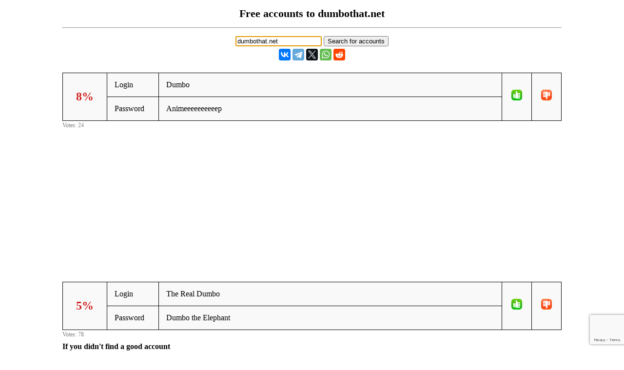

--- FILE ---
content_type: text/html; charset=utf-8
request_url: https://www.google.com/recaptcha/api2/anchor?ar=1&k=6LcgoiEUAAAAAGMHWh7x-Eqas0UY6PY5EgiNpHzv&co=aHR0cHM6Ly9mcmVlYWNjb3VudC5iaXo6NDQz&hl=en&v=N67nZn4AqZkNcbeMu4prBgzg&size=invisible&anchor-ms=20000&execute-ms=30000&cb=dlr6v8iy8fqm
body_size: 49474
content:
<!DOCTYPE HTML><html dir="ltr" lang="en"><head><meta http-equiv="Content-Type" content="text/html; charset=UTF-8">
<meta http-equiv="X-UA-Compatible" content="IE=edge">
<title>reCAPTCHA</title>
<style type="text/css">
/* cyrillic-ext */
@font-face {
  font-family: 'Roboto';
  font-style: normal;
  font-weight: 400;
  font-stretch: 100%;
  src: url(//fonts.gstatic.com/s/roboto/v48/KFO7CnqEu92Fr1ME7kSn66aGLdTylUAMa3GUBHMdazTgWw.woff2) format('woff2');
  unicode-range: U+0460-052F, U+1C80-1C8A, U+20B4, U+2DE0-2DFF, U+A640-A69F, U+FE2E-FE2F;
}
/* cyrillic */
@font-face {
  font-family: 'Roboto';
  font-style: normal;
  font-weight: 400;
  font-stretch: 100%;
  src: url(//fonts.gstatic.com/s/roboto/v48/KFO7CnqEu92Fr1ME7kSn66aGLdTylUAMa3iUBHMdazTgWw.woff2) format('woff2');
  unicode-range: U+0301, U+0400-045F, U+0490-0491, U+04B0-04B1, U+2116;
}
/* greek-ext */
@font-face {
  font-family: 'Roboto';
  font-style: normal;
  font-weight: 400;
  font-stretch: 100%;
  src: url(//fonts.gstatic.com/s/roboto/v48/KFO7CnqEu92Fr1ME7kSn66aGLdTylUAMa3CUBHMdazTgWw.woff2) format('woff2');
  unicode-range: U+1F00-1FFF;
}
/* greek */
@font-face {
  font-family: 'Roboto';
  font-style: normal;
  font-weight: 400;
  font-stretch: 100%;
  src: url(//fonts.gstatic.com/s/roboto/v48/KFO7CnqEu92Fr1ME7kSn66aGLdTylUAMa3-UBHMdazTgWw.woff2) format('woff2');
  unicode-range: U+0370-0377, U+037A-037F, U+0384-038A, U+038C, U+038E-03A1, U+03A3-03FF;
}
/* math */
@font-face {
  font-family: 'Roboto';
  font-style: normal;
  font-weight: 400;
  font-stretch: 100%;
  src: url(//fonts.gstatic.com/s/roboto/v48/KFO7CnqEu92Fr1ME7kSn66aGLdTylUAMawCUBHMdazTgWw.woff2) format('woff2');
  unicode-range: U+0302-0303, U+0305, U+0307-0308, U+0310, U+0312, U+0315, U+031A, U+0326-0327, U+032C, U+032F-0330, U+0332-0333, U+0338, U+033A, U+0346, U+034D, U+0391-03A1, U+03A3-03A9, U+03B1-03C9, U+03D1, U+03D5-03D6, U+03F0-03F1, U+03F4-03F5, U+2016-2017, U+2034-2038, U+203C, U+2040, U+2043, U+2047, U+2050, U+2057, U+205F, U+2070-2071, U+2074-208E, U+2090-209C, U+20D0-20DC, U+20E1, U+20E5-20EF, U+2100-2112, U+2114-2115, U+2117-2121, U+2123-214F, U+2190, U+2192, U+2194-21AE, U+21B0-21E5, U+21F1-21F2, U+21F4-2211, U+2213-2214, U+2216-22FF, U+2308-230B, U+2310, U+2319, U+231C-2321, U+2336-237A, U+237C, U+2395, U+239B-23B7, U+23D0, U+23DC-23E1, U+2474-2475, U+25AF, U+25B3, U+25B7, U+25BD, U+25C1, U+25CA, U+25CC, U+25FB, U+266D-266F, U+27C0-27FF, U+2900-2AFF, U+2B0E-2B11, U+2B30-2B4C, U+2BFE, U+3030, U+FF5B, U+FF5D, U+1D400-1D7FF, U+1EE00-1EEFF;
}
/* symbols */
@font-face {
  font-family: 'Roboto';
  font-style: normal;
  font-weight: 400;
  font-stretch: 100%;
  src: url(//fonts.gstatic.com/s/roboto/v48/KFO7CnqEu92Fr1ME7kSn66aGLdTylUAMaxKUBHMdazTgWw.woff2) format('woff2');
  unicode-range: U+0001-000C, U+000E-001F, U+007F-009F, U+20DD-20E0, U+20E2-20E4, U+2150-218F, U+2190, U+2192, U+2194-2199, U+21AF, U+21E6-21F0, U+21F3, U+2218-2219, U+2299, U+22C4-22C6, U+2300-243F, U+2440-244A, U+2460-24FF, U+25A0-27BF, U+2800-28FF, U+2921-2922, U+2981, U+29BF, U+29EB, U+2B00-2BFF, U+4DC0-4DFF, U+FFF9-FFFB, U+10140-1018E, U+10190-1019C, U+101A0, U+101D0-101FD, U+102E0-102FB, U+10E60-10E7E, U+1D2C0-1D2D3, U+1D2E0-1D37F, U+1F000-1F0FF, U+1F100-1F1AD, U+1F1E6-1F1FF, U+1F30D-1F30F, U+1F315, U+1F31C, U+1F31E, U+1F320-1F32C, U+1F336, U+1F378, U+1F37D, U+1F382, U+1F393-1F39F, U+1F3A7-1F3A8, U+1F3AC-1F3AF, U+1F3C2, U+1F3C4-1F3C6, U+1F3CA-1F3CE, U+1F3D4-1F3E0, U+1F3ED, U+1F3F1-1F3F3, U+1F3F5-1F3F7, U+1F408, U+1F415, U+1F41F, U+1F426, U+1F43F, U+1F441-1F442, U+1F444, U+1F446-1F449, U+1F44C-1F44E, U+1F453, U+1F46A, U+1F47D, U+1F4A3, U+1F4B0, U+1F4B3, U+1F4B9, U+1F4BB, U+1F4BF, U+1F4C8-1F4CB, U+1F4D6, U+1F4DA, U+1F4DF, U+1F4E3-1F4E6, U+1F4EA-1F4ED, U+1F4F7, U+1F4F9-1F4FB, U+1F4FD-1F4FE, U+1F503, U+1F507-1F50B, U+1F50D, U+1F512-1F513, U+1F53E-1F54A, U+1F54F-1F5FA, U+1F610, U+1F650-1F67F, U+1F687, U+1F68D, U+1F691, U+1F694, U+1F698, U+1F6AD, U+1F6B2, U+1F6B9-1F6BA, U+1F6BC, U+1F6C6-1F6CF, U+1F6D3-1F6D7, U+1F6E0-1F6EA, U+1F6F0-1F6F3, U+1F6F7-1F6FC, U+1F700-1F7FF, U+1F800-1F80B, U+1F810-1F847, U+1F850-1F859, U+1F860-1F887, U+1F890-1F8AD, U+1F8B0-1F8BB, U+1F8C0-1F8C1, U+1F900-1F90B, U+1F93B, U+1F946, U+1F984, U+1F996, U+1F9E9, U+1FA00-1FA6F, U+1FA70-1FA7C, U+1FA80-1FA89, U+1FA8F-1FAC6, U+1FACE-1FADC, U+1FADF-1FAE9, U+1FAF0-1FAF8, U+1FB00-1FBFF;
}
/* vietnamese */
@font-face {
  font-family: 'Roboto';
  font-style: normal;
  font-weight: 400;
  font-stretch: 100%;
  src: url(//fonts.gstatic.com/s/roboto/v48/KFO7CnqEu92Fr1ME7kSn66aGLdTylUAMa3OUBHMdazTgWw.woff2) format('woff2');
  unicode-range: U+0102-0103, U+0110-0111, U+0128-0129, U+0168-0169, U+01A0-01A1, U+01AF-01B0, U+0300-0301, U+0303-0304, U+0308-0309, U+0323, U+0329, U+1EA0-1EF9, U+20AB;
}
/* latin-ext */
@font-face {
  font-family: 'Roboto';
  font-style: normal;
  font-weight: 400;
  font-stretch: 100%;
  src: url(//fonts.gstatic.com/s/roboto/v48/KFO7CnqEu92Fr1ME7kSn66aGLdTylUAMa3KUBHMdazTgWw.woff2) format('woff2');
  unicode-range: U+0100-02BA, U+02BD-02C5, U+02C7-02CC, U+02CE-02D7, U+02DD-02FF, U+0304, U+0308, U+0329, U+1D00-1DBF, U+1E00-1E9F, U+1EF2-1EFF, U+2020, U+20A0-20AB, U+20AD-20C0, U+2113, U+2C60-2C7F, U+A720-A7FF;
}
/* latin */
@font-face {
  font-family: 'Roboto';
  font-style: normal;
  font-weight: 400;
  font-stretch: 100%;
  src: url(//fonts.gstatic.com/s/roboto/v48/KFO7CnqEu92Fr1ME7kSn66aGLdTylUAMa3yUBHMdazQ.woff2) format('woff2');
  unicode-range: U+0000-00FF, U+0131, U+0152-0153, U+02BB-02BC, U+02C6, U+02DA, U+02DC, U+0304, U+0308, U+0329, U+2000-206F, U+20AC, U+2122, U+2191, U+2193, U+2212, U+2215, U+FEFF, U+FFFD;
}
/* cyrillic-ext */
@font-face {
  font-family: 'Roboto';
  font-style: normal;
  font-weight: 500;
  font-stretch: 100%;
  src: url(//fonts.gstatic.com/s/roboto/v48/KFO7CnqEu92Fr1ME7kSn66aGLdTylUAMa3GUBHMdazTgWw.woff2) format('woff2');
  unicode-range: U+0460-052F, U+1C80-1C8A, U+20B4, U+2DE0-2DFF, U+A640-A69F, U+FE2E-FE2F;
}
/* cyrillic */
@font-face {
  font-family: 'Roboto';
  font-style: normal;
  font-weight: 500;
  font-stretch: 100%;
  src: url(//fonts.gstatic.com/s/roboto/v48/KFO7CnqEu92Fr1ME7kSn66aGLdTylUAMa3iUBHMdazTgWw.woff2) format('woff2');
  unicode-range: U+0301, U+0400-045F, U+0490-0491, U+04B0-04B1, U+2116;
}
/* greek-ext */
@font-face {
  font-family: 'Roboto';
  font-style: normal;
  font-weight: 500;
  font-stretch: 100%;
  src: url(//fonts.gstatic.com/s/roboto/v48/KFO7CnqEu92Fr1ME7kSn66aGLdTylUAMa3CUBHMdazTgWw.woff2) format('woff2');
  unicode-range: U+1F00-1FFF;
}
/* greek */
@font-face {
  font-family: 'Roboto';
  font-style: normal;
  font-weight: 500;
  font-stretch: 100%;
  src: url(//fonts.gstatic.com/s/roboto/v48/KFO7CnqEu92Fr1ME7kSn66aGLdTylUAMa3-UBHMdazTgWw.woff2) format('woff2');
  unicode-range: U+0370-0377, U+037A-037F, U+0384-038A, U+038C, U+038E-03A1, U+03A3-03FF;
}
/* math */
@font-face {
  font-family: 'Roboto';
  font-style: normal;
  font-weight: 500;
  font-stretch: 100%;
  src: url(//fonts.gstatic.com/s/roboto/v48/KFO7CnqEu92Fr1ME7kSn66aGLdTylUAMawCUBHMdazTgWw.woff2) format('woff2');
  unicode-range: U+0302-0303, U+0305, U+0307-0308, U+0310, U+0312, U+0315, U+031A, U+0326-0327, U+032C, U+032F-0330, U+0332-0333, U+0338, U+033A, U+0346, U+034D, U+0391-03A1, U+03A3-03A9, U+03B1-03C9, U+03D1, U+03D5-03D6, U+03F0-03F1, U+03F4-03F5, U+2016-2017, U+2034-2038, U+203C, U+2040, U+2043, U+2047, U+2050, U+2057, U+205F, U+2070-2071, U+2074-208E, U+2090-209C, U+20D0-20DC, U+20E1, U+20E5-20EF, U+2100-2112, U+2114-2115, U+2117-2121, U+2123-214F, U+2190, U+2192, U+2194-21AE, U+21B0-21E5, U+21F1-21F2, U+21F4-2211, U+2213-2214, U+2216-22FF, U+2308-230B, U+2310, U+2319, U+231C-2321, U+2336-237A, U+237C, U+2395, U+239B-23B7, U+23D0, U+23DC-23E1, U+2474-2475, U+25AF, U+25B3, U+25B7, U+25BD, U+25C1, U+25CA, U+25CC, U+25FB, U+266D-266F, U+27C0-27FF, U+2900-2AFF, U+2B0E-2B11, U+2B30-2B4C, U+2BFE, U+3030, U+FF5B, U+FF5D, U+1D400-1D7FF, U+1EE00-1EEFF;
}
/* symbols */
@font-face {
  font-family: 'Roboto';
  font-style: normal;
  font-weight: 500;
  font-stretch: 100%;
  src: url(//fonts.gstatic.com/s/roboto/v48/KFO7CnqEu92Fr1ME7kSn66aGLdTylUAMaxKUBHMdazTgWw.woff2) format('woff2');
  unicode-range: U+0001-000C, U+000E-001F, U+007F-009F, U+20DD-20E0, U+20E2-20E4, U+2150-218F, U+2190, U+2192, U+2194-2199, U+21AF, U+21E6-21F0, U+21F3, U+2218-2219, U+2299, U+22C4-22C6, U+2300-243F, U+2440-244A, U+2460-24FF, U+25A0-27BF, U+2800-28FF, U+2921-2922, U+2981, U+29BF, U+29EB, U+2B00-2BFF, U+4DC0-4DFF, U+FFF9-FFFB, U+10140-1018E, U+10190-1019C, U+101A0, U+101D0-101FD, U+102E0-102FB, U+10E60-10E7E, U+1D2C0-1D2D3, U+1D2E0-1D37F, U+1F000-1F0FF, U+1F100-1F1AD, U+1F1E6-1F1FF, U+1F30D-1F30F, U+1F315, U+1F31C, U+1F31E, U+1F320-1F32C, U+1F336, U+1F378, U+1F37D, U+1F382, U+1F393-1F39F, U+1F3A7-1F3A8, U+1F3AC-1F3AF, U+1F3C2, U+1F3C4-1F3C6, U+1F3CA-1F3CE, U+1F3D4-1F3E0, U+1F3ED, U+1F3F1-1F3F3, U+1F3F5-1F3F7, U+1F408, U+1F415, U+1F41F, U+1F426, U+1F43F, U+1F441-1F442, U+1F444, U+1F446-1F449, U+1F44C-1F44E, U+1F453, U+1F46A, U+1F47D, U+1F4A3, U+1F4B0, U+1F4B3, U+1F4B9, U+1F4BB, U+1F4BF, U+1F4C8-1F4CB, U+1F4D6, U+1F4DA, U+1F4DF, U+1F4E3-1F4E6, U+1F4EA-1F4ED, U+1F4F7, U+1F4F9-1F4FB, U+1F4FD-1F4FE, U+1F503, U+1F507-1F50B, U+1F50D, U+1F512-1F513, U+1F53E-1F54A, U+1F54F-1F5FA, U+1F610, U+1F650-1F67F, U+1F687, U+1F68D, U+1F691, U+1F694, U+1F698, U+1F6AD, U+1F6B2, U+1F6B9-1F6BA, U+1F6BC, U+1F6C6-1F6CF, U+1F6D3-1F6D7, U+1F6E0-1F6EA, U+1F6F0-1F6F3, U+1F6F7-1F6FC, U+1F700-1F7FF, U+1F800-1F80B, U+1F810-1F847, U+1F850-1F859, U+1F860-1F887, U+1F890-1F8AD, U+1F8B0-1F8BB, U+1F8C0-1F8C1, U+1F900-1F90B, U+1F93B, U+1F946, U+1F984, U+1F996, U+1F9E9, U+1FA00-1FA6F, U+1FA70-1FA7C, U+1FA80-1FA89, U+1FA8F-1FAC6, U+1FACE-1FADC, U+1FADF-1FAE9, U+1FAF0-1FAF8, U+1FB00-1FBFF;
}
/* vietnamese */
@font-face {
  font-family: 'Roboto';
  font-style: normal;
  font-weight: 500;
  font-stretch: 100%;
  src: url(//fonts.gstatic.com/s/roboto/v48/KFO7CnqEu92Fr1ME7kSn66aGLdTylUAMa3OUBHMdazTgWw.woff2) format('woff2');
  unicode-range: U+0102-0103, U+0110-0111, U+0128-0129, U+0168-0169, U+01A0-01A1, U+01AF-01B0, U+0300-0301, U+0303-0304, U+0308-0309, U+0323, U+0329, U+1EA0-1EF9, U+20AB;
}
/* latin-ext */
@font-face {
  font-family: 'Roboto';
  font-style: normal;
  font-weight: 500;
  font-stretch: 100%;
  src: url(//fonts.gstatic.com/s/roboto/v48/KFO7CnqEu92Fr1ME7kSn66aGLdTylUAMa3KUBHMdazTgWw.woff2) format('woff2');
  unicode-range: U+0100-02BA, U+02BD-02C5, U+02C7-02CC, U+02CE-02D7, U+02DD-02FF, U+0304, U+0308, U+0329, U+1D00-1DBF, U+1E00-1E9F, U+1EF2-1EFF, U+2020, U+20A0-20AB, U+20AD-20C0, U+2113, U+2C60-2C7F, U+A720-A7FF;
}
/* latin */
@font-face {
  font-family: 'Roboto';
  font-style: normal;
  font-weight: 500;
  font-stretch: 100%;
  src: url(//fonts.gstatic.com/s/roboto/v48/KFO7CnqEu92Fr1ME7kSn66aGLdTylUAMa3yUBHMdazQ.woff2) format('woff2');
  unicode-range: U+0000-00FF, U+0131, U+0152-0153, U+02BB-02BC, U+02C6, U+02DA, U+02DC, U+0304, U+0308, U+0329, U+2000-206F, U+20AC, U+2122, U+2191, U+2193, U+2212, U+2215, U+FEFF, U+FFFD;
}
/* cyrillic-ext */
@font-face {
  font-family: 'Roboto';
  font-style: normal;
  font-weight: 900;
  font-stretch: 100%;
  src: url(//fonts.gstatic.com/s/roboto/v48/KFO7CnqEu92Fr1ME7kSn66aGLdTylUAMa3GUBHMdazTgWw.woff2) format('woff2');
  unicode-range: U+0460-052F, U+1C80-1C8A, U+20B4, U+2DE0-2DFF, U+A640-A69F, U+FE2E-FE2F;
}
/* cyrillic */
@font-face {
  font-family: 'Roboto';
  font-style: normal;
  font-weight: 900;
  font-stretch: 100%;
  src: url(//fonts.gstatic.com/s/roboto/v48/KFO7CnqEu92Fr1ME7kSn66aGLdTylUAMa3iUBHMdazTgWw.woff2) format('woff2');
  unicode-range: U+0301, U+0400-045F, U+0490-0491, U+04B0-04B1, U+2116;
}
/* greek-ext */
@font-face {
  font-family: 'Roboto';
  font-style: normal;
  font-weight: 900;
  font-stretch: 100%;
  src: url(//fonts.gstatic.com/s/roboto/v48/KFO7CnqEu92Fr1ME7kSn66aGLdTylUAMa3CUBHMdazTgWw.woff2) format('woff2');
  unicode-range: U+1F00-1FFF;
}
/* greek */
@font-face {
  font-family: 'Roboto';
  font-style: normal;
  font-weight: 900;
  font-stretch: 100%;
  src: url(//fonts.gstatic.com/s/roboto/v48/KFO7CnqEu92Fr1ME7kSn66aGLdTylUAMa3-UBHMdazTgWw.woff2) format('woff2');
  unicode-range: U+0370-0377, U+037A-037F, U+0384-038A, U+038C, U+038E-03A1, U+03A3-03FF;
}
/* math */
@font-face {
  font-family: 'Roboto';
  font-style: normal;
  font-weight: 900;
  font-stretch: 100%;
  src: url(//fonts.gstatic.com/s/roboto/v48/KFO7CnqEu92Fr1ME7kSn66aGLdTylUAMawCUBHMdazTgWw.woff2) format('woff2');
  unicode-range: U+0302-0303, U+0305, U+0307-0308, U+0310, U+0312, U+0315, U+031A, U+0326-0327, U+032C, U+032F-0330, U+0332-0333, U+0338, U+033A, U+0346, U+034D, U+0391-03A1, U+03A3-03A9, U+03B1-03C9, U+03D1, U+03D5-03D6, U+03F0-03F1, U+03F4-03F5, U+2016-2017, U+2034-2038, U+203C, U+2040, U+2043, U+2047, U+2050, U+2057, U+205F, U+2070-2071, U+2074-208E, U+2090-209C, U+20D0-20DC, U+20E1, U+20E5-20EF, U+2100-2112, U+2114-2115, U+2117-2121, U+2123-214F, U+2190, U+2192, U+2194-21AE, U+21B0-21E5, U+21F1-21F2, U+21F4-2211, U+2213-2214, U+2216-22FF, U+2308-230B, U+2310, U+2319, U+231C-2321, U+2336-237A, U+237C, U+2395, U+239B-23B7, U+23D0, U+23DC-23E1, U+2474-2475, U+25AF, U+25B3, U+25B7, U+25BD, U+25C1, U+25CA, U+25CC, U+25FB, U+266D-266F, U+27C0-27FF, U+2900-2AFF, U+2B0E-2B11, U+2B30-2B4C, U+2BFE, U+3030, U+FF5B, U+FF5D, U+1D400-1D7FF, U+1EE00-1EEFF;
}
/* symbols */
@font-face {
  font-family: 'Roboto';
  font-style: normal;
  font-weight: 900;
  font-stretch: 100%;
  src: url(//fonts.gstatic.com/s/roboto/v48/KFO7CnqEu92Fr1ME7kSn66aGLdTylUAMaxKUBHMdazTgWw.woff2) format('woff2');
  unicode-range: U+0001-000C, U+000E-001F, U+007F-009F, U+20DD-20E0, U+20E2-20E4, U+2150-218F, U+2190, U+2192, U+2194-2199, U+21AF, U+21E6-21F0, U+21F3, U+2218-2219, U+2299, U+22C4-22C6, U+2300-243F, U+2440-244A, U+2460-24FF, U+25A0-27BF, U+2800-28FF, U+2921-2922, U+2981, U+29BF, U+29EB, U+2B00-2BFF, U+4DC0-4DFF, U+FFF9-FFFB, U+10140-1018E, U+10190-1019C, U+101A0, U+101D0-101FD, U+102E0-102FB, U+10E60-10E7E, U+1D2C0-1D2D3, U+1D2E0-1D37F, U+1F000-1F0FF, U+1F100-1F1AD, U+1F1E6-1F1FF, U+1F30D-1F30F, U+1F315, U+1F31C, U+1F31E, U+1F320-1F32C, U+1F336, U+1F378, U+1F37D, U+1F382, U+1F393-1F39F, U+1F3A7-1F3A8, U+1F3AC-1F3AF, U+1F3C2, U+1F3C4-1F3C6, U+1F3CA-1F3CE, U+1F3D4-1F3E0, U+1F3ED, U+1F3F1-1F3F3, U+1F3F5-1F3F7, U+1F408, U+1F415, U+1F41F, U+1F426, U+1F43F, U+1F441-1F442, U+1F444, U+1F446-1F449, U+1F44C-1F44E, U+1F453, U+1F46A, U+1F47D, U+1F4A3, U+1F4B0, U+1F4B3, U+1F4B9, U+1F4BB, U+1F4BF, U+1F4C8-1F4CB, U+1F4D6, U+1F4DA, U+1F4DF, U+1F4E3-1F4E6, U+1F4EA-1F4ED, U+1F4F7, U+1F4F9-1F4FB, U+1F4FD-1F4FE, U+1F503, U+1F507-1F50B, U+1F50D, U+1F512-1F513, U+1F53E-1F54A, U+1F54F-1F5FA, U+1F610, U+1F650-1F67F, U+1F687, U+1F68D, U+1F691, U+1F694, U+1F698, U+1F6AD, U+1F6B2, U+1F6B9-1F6BA, U+1F6BC, U+1F6C6-1F6CF, U+1F6D3-1F6D7, U+1F6E0-1F6EA, U+1F6F0-1F6F3, U+1F6F7-1F6FC, U+1F700-1F7FF, U+1F800-1F80B, U+1F810-1F847, U+1F850-1F859, U+1F860-1F887, U+1F890-1F8AD, U+1F8B0-1F8BB, U+1F8C0-1F8C1, U+1F900-1F90B, U+1F93B, U+1F946, U+1F984, U+1F996, U+1F9E9, U+1FA00-1FA6F, U+1FA70-1FA7C, U+1FA80-1FA89, U+1FA8F-1FAC6, U+1FACE-1FADC, U+1FADF-1FAE9, U+1FAF0-1FAF8, U+1FB00-1FBFF;
}
/* vietnamese */
@font-face {
  font-family: 'Roboto';
  font-style: normal;
  font-weight: 900;
  font-stretch: 100%;
  src: url(//fonts.gstatic.com/s/roboto/v48/KFO7CnqEu92Fr1ME7kSn66aGLdTylUAMa3OUBHMdazTgWw.woff2) format('woff2');
  unicode-range: U+0102-0103, U+0110-0111, U+0128-0129, U+0168-0169, U+01A0-01A1, U+01AF-01B0, U+0300-0301, U+0303-0304, U+0308-0309, U+0323, U+0329, U+1EA0-1EF9, U+20AB;
}
/* latin-ext */
@font-face {
  font-family: 'Roboto';
  font-style: normal;
  font-weight: 900;
  font-stretch: 100%;
  src: url(//fonts.gstatic.com/s/roboto/v48/KFO7CnqEu92Fr1ME7kSn66aGLdTylUAMa3KUBHMdazTgWw.woff2) format('woff2');
  unicode-range: U+0100-02BA, U+02BD-02C5, U+02C7-02CC, U+02CE-02D7, U+02DD-02FF, U+0304, U+0308, U+0329, U+1D00-1DBF, U+1E00-1E9F, U+1EF2-1EFF, U+2020, U+20A0-20AB, U+20AD-20C0, U+2113, U+2C60-2C7F, U+A720-A7FF;
}
/* latin */
@font-face {
  font-family: 'Roboto';
  font-style: normal;
  font-weight: 900;
  font-stretch: 100%;
  src: url(//fonts.gstatic.com/s/roboto/v48/KFO7CnqEu92Fr1ME7kSn66aGLdTylUAMa3yUBHMdazQ.woff2) format('woff2');
  unicode-range: U+0000-00FF, U+0131, U+0152-0153, U+02BB-02BC, U+02C6, U+02DA, U+02DC, U+0304, U+0308, U+0329, U+2000-206F, U+20AC, U+2122, U+2191, U+2193, U+2212, U+2215, U+FEFF, U+FFFD;
}

</style>
<link rel="stylesheet" type="text/css" href="https://www.gstatic.com/recaptcha/releases/N67nZn4AqZkNcbeMu4prBgzg/styles__ltr.css">
<script nonce="nD6wt-9YjcZ0Ugdu-Ch6CA" type="text/javascript">window['__recaptcha_api'] = 'https://www.google.com/recaptcha/api2/';</script>
<script type="text/javascript" src="https://www.gstatic.com/recaptcha/releases/N67nZn4AqZkNcbeMu4prBgzg/recaptcha__en.js" nonce="nD6wt-9YjcZ0Ugdu-Ch6CA">
      
    </script></head>
<body><div id="rc-anchor-alert" class="rc-anchor-alert"></div>
<input type="hidden" id="recaptcha-token" value="[base64]">
<script type="text/javascript" nonce="nD6wt-9YjcZ0Ugdu-Ch6CA">
      recaptcha.anchor.Main.init("[\x22ainput\x22,[\x22bgdata\x22,\x22\x22,\[base64]/[base64]/[base64]/[base64]/[base64]/[base64]/KGcoTywyNTMsTy5PKSxVRyhPLEMpKTpnKE8sMjUzLEMpLE8pKSxsKSksTykpfSxieT1mdW5jdGlvbihDLE8sdSxsKXtmb3IobD0odT1SKEMpLDApO08+MDtPLS0pbD1sPDw4fFooQyk7ZyhDLHUsbCl9LFVHPWZ1bmN0aW9uKEMsTyl7Qy5pLmxlbmd0aD4xMDQ/[base64]/[base64]/[base64]/[base64]/[base64]/[base64]/[base64]\\u003d\x22,\[base64]\\u003d\x22,\x22RUhcPcKWbGPDssKnX8OaacKHw5cyw6JIShwnWsOrwpLDmxw/[base64]/DsMOXWsKvflF0Qk0nw6R1U8KNwpTDnGVTCMKzwoAjw70YDXzChndfe107ADvClntXag3DizDDk2VCw5/DnVlvw4jCv8KveWVFwobCiMKow5FEw4N9w7RVQMOnwqzClxbDmlfCnW9dw6TDq0rDl8KtwpAUwrk/[base64]/DgsOOwozCiGEuDcOXKMOAwpXClUbCujXDi1XCmzLCqwdmAMKAI0V2HSIuwpp6UcOMw6ceccK/YxgSamLDuxbClMKyJwfCrAQhLcKrJV/DkcOdJWTDgcOJQcOlABguw5HDoMOidQjCqsOqf2TDh1s1wqRhwrpjwpUEwp4jwrEfe3zDhFnDuMODIjcIMC/CusKowrkSJUPCvcOUUB3CuQvDi8KOI8KCI8K0CMOgw6lUwqvDnnbCkhzDlgg/[base64]/[base64]/Cl1LCrcOZwpccOnDCncKqwp3CksOPw6YldcOXVgrDvMOIMTthw5M9dEZqS8OlVcKlM1/DuAxiYGPCvFhLw4xIP3nDi8OiAcOQwp3DqETCs8OGw7DCksKqMTAVwqXCpMKFwrd4wr93GsK9IMOodMOJw7h0wrbDliTCtMO1PBvCtGrCrMKfZhjCg8OqS8O2w5rCqMOgwqkdwphafS/DnMOCIQU+wr3CkQbCklzDnhETMipdwpvCvFB4D2/DllTDqMO/cndSw4t1NywhL8K2WcOvYFHDonnClcOvw5Itw5xSfFBrw78Bw6LCpBrCnm8DQsOZAXsZwrloesKLHsK4w7HCuh8IwrZpw63Cgk/DlkrDhsOiEXfChzzCs1V9w6cPcX7DkMK3wr0GEsOXw5PDjWvCkH7ChxtXc8OLcsKnWcOYGTwLJ2Nowp8OwovDpi4zA8OewpPDpMKvwr0yEMKTEsKRw4ABw5oKAMKBw77CmyvCuiPCgcOdNw/[base64]/ChXbChknCnMOLw7EsWcOaUks/wok3IcOHMh8sw77Cq8K4wrvCkMKqw5UlU8OHwpTDqz7DosO6csOAMz/ClcOGURHCjcK6w4txwr/CsMOXwqUhOhrCkcKucxMdw7bCqCZnw6/[base64]/[base64]/[base64]/DrF7Cl8KtwqDCuw7CucKHf0smwoc5w69HdMOqwpg/fsKew6rDsibDvEfDkXINw5B2wrbDiUTDicKTW8OMwqnCs8KmwrcNEDjDlAh6wq9vwp9CwqZKw6pXCcK1Bl/CncOSw5zDtsKCaWdEwqV+Gz1Iw6fCvWbDh39oc8KOJgDDom3DvsOJwpvDuxlQw6vCrcKnwqwIZcOhw7zCnCzDmU7DhDswwrfDk3bDnGoSNcOtCcK7wrnDkA/Do2nDr8KvwqMNwoVoGMOaw4ECw7kNQMKUwrogIMOkSHQ/G8O1HcOICghFw7xKwqPChcONw6dAw6/ChmjDoxB/MjDCj2XCg8KIw6N/w5jDoh7DtG43wpXCucOewrPCsw1Owr/Cv0vDjsKfbMKQwqrDi8KfwofCm1c4w58EwovCsMOPRsKNwqjCtmMXNQBbcMKbwptKThEmwqdhScKewrLCpsO5PFbDmMOZQcOJVcKCRRYMwp7CpMOtUX/Cq8OQNHzCh8OhQ8KQw5R/fR3CpcO6wrvCl8OScMKJw40gw4lROAEwKX5KwrvDuMOGEwFbAcOewo3CqMOCwq04wpzCuHUwOcK2w7Q8HDTCocOuw73Do23CpRzDh8KfwqRadRsqw4MmwrzCjsOkw7lewrrDtwwDwrHCu8OWOXl3woxow6gbw4Mpwr5wKcOhw49XQldkEETCm1s/RVggwpbCqUB2K2HDgRDDrsK2A8O3b3vChH1TN8KpwrPCtAgQw6/CjHPCs8KxYMO5IyMGQcOQwpwtw5AjSMOdW8ORHSbCq8KZVmAuwpHChW50EsOHw5DCr8OSw4DCvsKMw7Z9w6Y+woZJw6l0w4TCmGBOwpUoATzCncKDfMKpwpsYw4zDph8lwqZNw53Cr1HDnR/CrcK7wrliOMO7AMKZFhjCicKNDsOuw4Zow4TCvSBtwrUcdmnDjwp1w4MXNgdDWBjCrMKxwqXCusOrfjBqwqHCplcnUcO9B00Aw4Bwwq7CrEDCoR/DoEPCvcKqwooKw6oMwrzCjcOld8KIdCPCu8KHwqgDw6Btw7hNw5Z5w4Q2wq1fw5s+H19Yw7oDFmoXfi7Cr2Izw6LDlsK9wr/[base64]/w6nCmzXClcKkw7rCjWYyTcKgCzATVsKlXcOewprCkcOFw6okwr3CssK0SxDDvnN+w5/DuVZ/[base64]/Djm3Dn8OUw4jDusOVwqdpFsO6OwBxTX0tFivCvk/CnS/CvVTDs1oBHMKaIsKGwozCqyzDvETDpcK2aDLDisKjA8OVwrTDhcOjCcOjHMO1w5gxDxoPwo3DtXHCkMKVw6TClD/CkijDizNswrDCr8OTwqwRfcOKw4/CkS7DmcKMKVvDvMKOwod/Q2J+O8KWEXVaw5pTX8Ocwo/[base64]/DgDDqTnDjsKAw41UIcKbQcOuwowfRQnDv8KNworCi8KRw7vCm8KcfjrCksKCFcK2w6tAeUBFfQrCgsKnw6nDp8KdwrrDoQt/DF98QQTCt8KLTsO1TMKCwqPDk8OcwpYSRcO2OsOFw7nDusOWw5PDgns2YsKOFDIKJ8KSwq1FOcKzT8Ocw4TDt8KyFDtnaTXDu8O/asOFNGseCF3DvMOxSkRpOjwzwrJtw5RbM8OewoJfw67DoT87cWLCusKAw7oEwrtABjIAw6nDhsKREsKxegvCvcOHw7TCgsKrwqHDrMKhwr/Dpw7DkcKKwpcJwrnClMKhJ3DCrDl5dcKswpjDkcKEwphGw6ZCXsOdw5h7BsO0YsOMwofCpBcCwp7DmcOyUMKAw4FJP0ZQwrp9w7fChcKvwqTCvzbCs8O7YD/DgcOtwpLDtHU/w5UXwpFrWsKJw7MUwqXDpSYMXjtjw4vDh1rCkkcEwroAwoTDs8OZKcO9wqwRw5pVasOxw4xMwpIZw6jDhXLCq8Kuw5sEDS5FwplhIV3DnkXCkFRELghmw7hLQ21ZwpQiIcO5UMKWwqfDrVnDj8KRw5jDhcOQwocleAvCoBtiwrEZYMO6wq/CvC1mBUnCr8KAEcOWcAQhw4jCmVHCg2kdwqlow5jCisO6Wjd1AnR4RMOic8KXXMK0w4XCtMOjwpUqwrADYE3CgcOCBBkbwrzDmMOWTyoLYMK/C1HCjnAMwoUHM8Ocw689wpRBAFFnIwcEw4EpMsK/w53CtBJKf2LCrcKnTkfCiMKww7ZLfzY3BnbDo2rCr8KLw6nDiMKMAMOXw5oKwqLCu8KqI8OPWsOaGGVEw7JPIMOlwqhww6PCoknCuMKZF8KpwqPCkETDlz/[base64]/Dv8O5w55lRTrCiiJDcCEgwqzDmMK6LcOqwpTCr30KwoAhJhLDlsOWXcOcMcKMeMKjw4fCgXN7w6fCoMKowpoSworDtnnDpMOvaMKnw7sowq/CkRTDhl9dbU3CmsKBw7JeSHfCuHnDu8K0eUbDrxkXMTjDqwrDmcKLw75jXxVnUMOsw5vCm0lGwqDCoMO6w7IXwoNCw6cywpoEaMKvwrvCnMO5w4cJGFdmf8K3K1XClcK/UcKDw7kPwpMvwrwIGl9gwr7DssOow53DrQkLw5Jcw4RZw4Eqw47CulDDu1fDq8KiYiPCusOiRi/Cm8K2OUrDg8OsZiIpRU45wrDDhS1BwrkJw4k1w4Elw40XaQfCkHRXAMONw7jCncOAYMK1ShvDvVoWwqQLwrzCkcObaG52w5TDpsKSMX/DkcKQw67Cl1TDm8KTwqIGL8Kfw4RJe37CrcK8wrHDrxTCkgLDncO0AFPDh8OwXX7DisKRw6AXwrnCig92wr/Cm17Dk3XDv8Ozw7rDhU4aw7/CocK4wofDg37CnsKOw6HDjsO5KMKWFSE+NsOrREBxIHwCwp1awp3DukDChWTDpMKIDD7DhDzCqMOoMMO8wqrCgMO/w4s2w4nDuQzDt2UxTjkUw7/DjEDDgcOiw5LCq8KpdcOyw7E9Oh5VwqYoGHZRDiNfFMO+JhjDisKXcVJYwo4Sw7fDjMKTUsKkazjCjQZIw6MPH13CsGYEZcOXwqvDhlXCv3FAd8OuWCN3wq/DrWwRw5kzacKPwqfCmMOhO8Ocw4LDhk3DuHQAw6VAwrrDscOewq1KHcObw5bDocONw6IlOcOvesO0LlPClC/CtsKaw5hWTMKQGcOtw69tAcKIw4/DjnNxw7vDsAfDqh0+OnFPwp4HT8KQw57DklzDscK2wqjCjlUgDsKHHsKlLGnCpiDChB5pWTXCgg1ha8KFUFDDhsOYw45iCl7Dk1TClmzDh8KuIMKdZcKSw4rDsMKFwq4NKBljwo/DpsKfI8OkIRg7w7wmw6vDmyhfw7zDicK7wqrDpcOrw7MMUEdDDsKWacK6wonCi8KzJy7DjMK1w4ZbVcKDwqRbw7Abw5jCq8OIHMK5J39hecKpbUTCisKfKVEhwq0Zwr5becOUWsKWawxvw7Iew6bCm8K7Zy/DqcK2wrvDqVIpI8OJbEAWOcKSNmbCi8OYVsOdZsKUD2nCmzbCjMK6YEwYagx5woAXQhRrw5rCsA7CiT/Dri/Cujx0UMOoQmwDw6B+wonDhcKawpjDn8KtYydJw63DvnhGwo4TayRUeD7CgALCvmTCs8KQwokcw4HCncO3w7hOFy0KCcO+wqrCs3DDhzzCvsOYIsOcwo7CjVrDpcK/O8OWwpwaBwcYVsOtw5B5dD/DtsO4DMKww47DnHI1egrCsSYNwoRow6nDsFfCoCoBw7nDn8Kiw6oSwr7CpUoWJcO0c1gZwoJiGcKTVh7Cs8K+SSLDolcfwpJ/[base64]/[base64]/PwDDp8Kzf8KUwpHCmVFDPCzCpsOHPQPCkDJJwrrDpcKubj7DksOPw5pDwrEpBcOmGcKDfSjCnXbChGZWwoB2P27CnMKbwozChsOTw6/ClcO7w7wqwqp+wrHCuMKswr3ChsOxwpt2w77CmwnCslV0w4vCqcKMw7PDm8O3wqDDq8KzBUfCl8KoPWMqJsKmAcKdAxfChsKvw6sFw7PCocOTwp3DuiFHbsKvM8K/[base64]/w5IsKMOMwqdUFsKgw7pTw7pQDMOGFypqwq3DmMKiKsOjw4JBSRzCpTDDlDvCoG9eXUrCoy3DpsOwUQUdw6V3w4jCp3tIGhsNe8OdLjvCgsKlZcOAwrZBf8OAw6wqw5rDvsODw4oTw7I8w506RsKUw7QpMm/DvBh2wokUw4rCgsOQGxQ2XMONTX/Djm/[base64]/Du8KMQB5Ww4vDqlVPfD4hRsKcw65cMcO+wqPCnnbDjhRvb8ONGBjCn8OKwpXDrMKTwp7Dplh5IQYrcBR6HcKLw4B8RFjDsMKPGMKhT2rCj0DCvzXDlMOcw7zChXTDvsK3wpjDs8OmLsOVYMOiLhTDtGglNsOhw4jCksKiwoTDjcKGw7Fsw70vw5/DkcKdRcKUwpXDghDCpMKFSkjDpcO6wrA/IA7CvsKOPMOyHcKzw6DCpcK9QknCvBTCmsOZw5RhwrJRw4l2XEUmLjtKwpzCjjzCrRxuXjUTw5IDblMrOcOkZGRTw5s6CysGwqY0Q8Kcc8KfbTjDiz7DtcKDw7/CqWLCscO0YjEpE0TCjsK4w7bDtMKXQsOOf8Ozw67CrmDDmcKZB3jCkMKsGcOQwonDksOOHh3ClDDCo2rDnMOSG8OebMOXfcOAwpMsGMOpwoXDnsO3Hw3DjyghwoHDj2ElwqMHwo/DgcK4wrEzL8Obw4LDk1TCrD3Dv8KUMh9lXMO3w5jDl8OGGnJFw6LCpcKRwpdEPsOiw4/[base64]/wqDDiMO2wobDqsKnw4UjwoBka8K8w5zCjDMXRFAew5Z6X8KLwpnCpMKpw59dwpjCmcOlQcOPwoLCrcOxRVbDt8KZwoMew5opw4R0SWtSwodiITUGf8KlZ13DpEdlIVYPw5jDrcOqX8OAdsO5w40Gw6hmw4zCn8KYwrzCscKSCwrDrkjDkXdJXzzCosOmwpMbETJww5/ChwRXwqHCq8OyNsOUwrhIwpRywpwNwpMMwoHCgVDCngLDpynDjDzCqxtLN8OvM8KtSRjDtz/DulspKcKWw7bClMKgw7BIWcKjW8KSw6bCssKSAHPDmMO/wqcNwr9Ow7PCssOLSRHDlMKmWMKrw6nDhcKDw7k6woI9WiDDsMKwU27Cqi/CslZsZGliXcOxwrbCj3V4a2XDi8KdUsOkFMO2Sx1rVhlvJDXDk1rDp8K5wo/CocKBwq1Nw4PDtSPCuynCgxfCjsOmw6fCksKlw6BqwpkmAB5fdE0Pw5rDhknCoy3CjxTCvcKNODtlXFFvwrwCwqoJScKDw4F1c3vCjMKnw6jCl8KcK8O1OcKew6HCucKRwrfDqDPCvMO/w5HDtMKwKU4YworCqcOVwoPDrStsw5XDt8OGw63CljBTw5MMG8OyDRTCicKRw6QIFcOIGF7DrVF7fkxvbcKFw5tdHRLDimvCrRdvI3Z3SzPDpcOfwoPCsULDkiw2Ly90wqFmNFgww6nCs8KrwqNYw5pUw5jDscOrwoAIw4tFwqDDp1HClmfChMKKwo/[base64]/[base64]/Cv8O7NmIBwp/[base64]/Cnj7Do8KGw7HDu8OtwpsowppkVkpkwrzCplpdS8Ojw6jCscOtGsOgw7bDt8O3wo9ycHpdPMKdDMKWwr8VCMOYHsO6VcOwwpTDrgbCjW3Dp8KNwoTDgsKkwqFaTMOYwpLDn3cxHRHCrzs5w7cZwrcgwprCrnvCt8OXw6/Dl39sw7nCgMOZIhnClcOhw454wr/CpClQw6howp4nw5l1wpXDosOKUMOkwoxvwoRVOcKLB8OwegDCq0HCkcObXMKmXMKxwrAXw511CMODw5chwpF0w7BtBMOaw5PCoMO+HXs1w6McwoDDosOaMMO/w7TDjsK+wp1Mw7zDusKWw6DCssOBLDBFwrNBw40oPT10w4l5PcO7HMOIw5p9wpFnwp7CkcKLw6UIKMKRwqPCmsKTIl7DkcKYEzdWwoMcfUnDg8OuEMOewq3DvcKiw4HDqSYNwpvCs8K7wqMKw6bCvAjCqMOHwo/[base64]/GcKVRwHCjwA8Sg/[base64]/CtATDkBtOw6bDpgV5CzvChcOzLsKpw6lVwq84XMO/[base64]/[base64]/w4Q+w5fDnxUVDDTCv8OGS8O0BcOtw48kBsO2YHDCnFo3w6jClwnDrgJJw7M1wqEpXAI7IxvDhXDDosO+A8OmfznDq8K+w6lXHh50wq3CvMKTeS/DkRVcw5bDjcOcwrPCosK1S8KnYEVfaShfwo8Cwr04w6t4wonCr3vDhF3Dvy5Rw4fDkl0Ew5t0YXhAw7/CshrCqcKGARpOJFTDoUrCtsKSGH/Cs8Ocw5hmAx0xwrIwc8KKAsK0woF0w7stDsOMQcKZwrF0wrDCpkXCpsK6wpU2aMKfw7F0bGzCi0psAMO0fsOcAMOzX8KRTTbDqX3DvQnDjjjDi23DhsO7wq0QwrV0wpLCr8K/[base64]/DsjJzwppVZcKxNzMeB8Onw6vDrMOjw4/CnMO9eMKLwqAgcsOGw7TDksOqwrzDp2s3QDLDqE8BwrXCs2/[base64]/DqMKJEkHDhMKschZawpoUwqxGwqrDuHvCsSHCmyVLQcKWw6AMdsKvwokuSAbDgcOMNVp7K8KGw5nDlCjCnBI7Ell0w4zCjcO2b8O2w79zwoBEwrVYw79iesO/w7bCrsKtdDjDicOvwprDhcOfGXXCi8KhwrvCkE/DimDDg8O9fholGsKIw4hHw7TDgV3DmsKfNMKiTj7DhXHDgMKxAMODKBQQw6UfeMO6wp4cVcOgBj0BwrjCksOOwphawqYlbW/DkEgKwojDq8K3wovDkMKhwoFcNj3CmcKeCysTwo/DoMKCAytNMcKbwpnCqknCkMOeRkIuwo/CkMKfIcOkbUbCr8Onw4HDu8Oiw6DDi0Ukw4lnXwtzw6hIUk82NlXDsMOBNkvCr0/Cu2nDj8O4CFLCkMKdMzbDhivCimUcAMO7wqHCuUTDvFAZMXzDqGvDm8K5wrkBKGMkScO3fMKnwozDocOJAUjDpjXDmcOgGcKEwp7DjsK7Q23Ck1DDmAJ+wojCtsOxFsOaezAiU2LCvsKsEMOfNsOdI3HCqsKxDsKMQnXDlX3Ds8O9PMKCwqlpwq/CusORw6bDjjIXe1XCqHErwpHCjMKkY8KXwrnDqhzCmcKRw6nDi8OjKhnCh8OyeW8Fw7sPG2LCu8OBw47DgcO1FQB0wrk1worDi3Vww4sWWkHClApLw6rDtnTDkj3Dm8KoTj/DkMOFwr7DjMOCw58SQHMSw6tfSsOSNsKeWkvCpsKuwrnCrsOjPsOPw6QeP8OEw4fCh8Klw7ZIKcKoRcOdfUfCvsOTwrMaw5R/wo3DvQLCp8KGw4bCiTDDk8KVwp3DgsK/NMOQZXR2wqzChU86LcKWwonDtcOawrfClsK8CsKpw4PDhcOhD8OfwqXCssKhwrHDqFgvKXE3w73CjBXCvkAOw5FYLW19w7QOUsKDw69ywovDh8OBPsO5BSVjR3HCjcOoAzlEbMKKwq4UD8Oww5/CilYVKsO5HMOtw6fCiyvDmMOrwolqIcOPwoPDojIswp/DqsOvwrcuGH9YbsOYYADClGQYwrY7w6XCgS/ChCbCvMKlw4kqwrTDuXbDlsKqw5/ChQPDnsK/[base64]/CtMOvwofDlTTDsEkjd0/CrAELI8KifsO5w4U4fcKPUsOtM0wHw7TCr8K6TivCl8K0wpwEUX3Dl8K1w511wqUWMMOIH8KBASnCuFNhEMObw6vDkSNie8ODJ8OTw4EYQ8OrwoMoGVEBwqg4M2fCqMOpwoRAZSvDqXFAPx/Dpjc1McOXwpfCoSAQw6nDvMKzw7QgC8Kiw6LDiMK8FcKrwqTDhifDvk06SsKjw6g4w6BaacKfwp0hP8KNw7nCkipNBAvCtwRRaCp9w57CnSLCt8K7w4zCplFbHcOcexjCsgvDnCbDtVrDqCnCl8O/wqrDoBckwr8NAMOqwo/CjFbClsOOL8OKw4LDuQQzMVTDqMObwqrDm2YLLXXDpMKPfcKNw7h0woHDhMKqXFbCqVbDvgTCvsKpwrzDoERIUMOObMO9AMKcwoZLwp/CgCPDpcOOw70fKMKOScKCa8KxfMKyw6ddw74pwolNUcOuwoXDpcKaw798woHDl8Ofw6lzwr0dwrcnw6PDiXMXw5gQw4rDqMKWwofClAbCt0nCgyDDhRPDnMOKwonDisKlwqVBBQBqBmRCZ1jCoQjDicOaw6PCqMKEbMKLw511MH/Cvk0rVQ/DhldEasKmKMKhDRnCvl7DsyTCt3HDgxnCnsO3L19zw7/DjMOPJH3CicKDcMOfwrkmwqbDicOuwrTCr8OMw6fDjcO+CsK6T3zCocKjTys2wqPChXvCjsKBMcOlwrF9wq/DtsOTwrw9w7LCu2IEYcOBwocZVgAaU2cZd3ArasOrw4BAfgzDo1rDryowA0XCo8O8w5sXUXtww50fXR5ZK1Ugw4d0w51Vwqo6w6PDpjbCkXzDqCPCpT3Cr1dqIm4+W1zDoUhiN8OewqrDhkfCrcKkdsOEGcOew7fDqsKaBcKkw4x/wrrDmjbCuMOcXxAMWyc/wqZqWgIXw6o7wrVhMcKtOMOpwpQXNGTCiQvDvXfCgsOgw4V8djtNwonDscKLZMKlPsKtwq7DgcKCbFoLdALCryfCgMKdRMKdWcKFCxfDscKfV8KoZsKlEsK4w4bDkSjCvFYVdMOSwprChxfDrnwfwqfDv8OEw43CtsK6ClnCmcKRwoIZw53Cs8OIw7fDtk/[base64]/Ag3CoXddOEXCvXfDgcKKHnLCmW8VwojChMKmw6bCvSTCp0kvwpjDtcODwppmw7fCqsOmIsOmIMKtwpnCmsObBGltCUPCgcOzFMOswohQEMKuPxDDp8O/AsKRKDHDjxPCsMOAw6LDnEzCsMKoX8Oww5/DvjcxFBnCjwIQw4jDvMKnbcOtccK3O8Otw7nDsVzDkMO+wr7CsMK9H1tkw4rChcKVwoDCuiEDe8OEw67CuRZ/wqPDkcKIw6XCucO+wqjDs8OjM8OLwpfCqXjDpH3CgTsMw5ZIwpPCpkEPwrTDiMKQwrPDkRoQBQ90XcOudcK5FsOpUcKOfTJhwrI2w7hgwpZPF3XDrE97NcOfdsKFw5MBw7TDk8KQfxHCv08KwoAfwoDCg31qwq9Zw60VEk/DsVhfJBtUw47DqMKcDMK1DArDkcORwrY6wpnDnsOHcsK8w7ZTwqU1E0FPwrgOTQ/CqC3DonjClFDDjGbCgE5lwqfCgwXDqMKCw5nDuHrChcOBQD4rwqNBw4cHwqjDpMO+CjVtwphqwqB2XMOPecOJa8K0V2IzDcKENyrCiMOkRcKMLxkEwrHCn8Ksw7/DksO/[base64]/DssOCwozCmMOtw7kDwrDCqkhEw75Gw7zDrMKAdxkXIcKjXMOwfcOIwrPDvcOEw6bCsVPDjRE/NMOEEsK0d8KZEsOvw63DsF81wqjCr05pw5Y2w4dUw4/Dt8OhwqXDqwDDsU/DvsOkahPDoDHCtsO1AUYiw6NEw5fDksODw6RnQT/Ci8O/[base64]/Dq8OYKMKaw7rDgsOeb8OMw6/CnMKgwo3DucObBCp4w7bDtwDDp8KYwppGZcKAw6Z6WMO6L8OzHxDCtMOAWsOca8Orwpw+R8KIwr/DtTp4wo9MFGkfFcOzUS7DvF0IAsOdacOOw5PDji/Ct0HDuVY+w5zChWctwq/CkSFpIyjDusORw4cZw41zITLCj21Mwp7CsX0dN2PDmsOAwqHDsxl0SsKdw7AYw4bDgMK7wojDh8OcJsKKwpkWPMO8WMKkcsOPH24uw6vCtcKEMsKjUxpeKsOaGzbDr8OPw5MvRBfDplDCjRjCoMOhw5vDnR7CoH3CocOLw7g6w7p4wqoMwrHCtMK+wq/CuDxfw6heYHHDpcKOwo52eHEEdGN4ZnzDtsKoezcCKzJSbsO9F8OXF8K5RkzCt8KnEFPClMKhIMOAw5jDuhAqBC0Ww7ssacOTwpPDjBFhE8K4WCTDnsKOwolCw69rKsKJUgvCoiPDkig3w4Ygw7LDi8Kfw43Ch15DJXxeYMOQXsODe8Oww6jDtXlUwr/CqsOaWxM7UcOQTsKXwpjDksO0HEfDtMKFwp4dwoUNcybDt8KuYAHCok5Ew6vCrMKVXsK/wrvCnEcbw7zDj8KhBMOEHMKcwp4rCELCnBQzbkdHwrzCtCobK8KNw4/ChAvDuMOXwrAHCgPCqjzCtMO5wpYuH1l1wqolbmbCujvDrsOtawk1wqbDhgwNQVwMd2Uwb0rDsTNFw6czw6hhAsKAw4pUKcOBesKJw5plw4wLWQoiw4zDo0FGw6VnAcOkw5cYw5rDhUjCgG43ecOfwoEQwp5pA8K/[base64]/X3/[base64]/DosOOw6rCvVXCtnrCgMO3w4kmw4c6w7FiRU4ywqPDgcOqw7I4wrDCisK8RMOlw4p/BMOXwqc6ZE3DpnVaw7Bsw6kPw6x8wr3CosO/A1PCi2LCuyDChR3CmMKNwrLDhMKPGMO8QcKdVn5uw5Z3w5/[base64]/[base64]/wofDl8KFNMOSw7jCucK+YsOuDHDCkG7CmTEye8KEw6fDhMOQw48Nw4UWCMOPw5BnAWnDgxwRaMKNK8OHCk4awrQ0B8OgZsKswoHCgMKZwoRsWTXCq8OtwozCihLDrB3DjMOvGsKawr/DiyPDpWbDt3bCukM6wo07YcOUw5/[base64]/DugzDg8K5wpDChgNdwq5Rwog1wphqw6w7GMOeGBvDg0fCqsKVI3zCtsKQwobCocO4HiN5w5DDojJPbDjDkUrDg1gcwoZsw5TDq8ObLwxqwpsgccKOGzXDrEBBbsKjwqzDjDXCssK1wpYBUT/[base64]/CnF9WwrrDg8OawpXDusKhFTfCqThrMyhGV1HCnS/CijHDkkM7wqozwrzDncOiYG0nw43CgcO7wqE9Q3XDg8K9XMOCZMO1E8KTwol1TGEWw4hGw4/DrFzDmsKlacKXw7rDlsOWw4jDtFF8Qnxdw7FAC8OCw60MNgfDvgjCt8Odw5nDusKZw5LCnMK4a3TDr8K/wqXDiF3Co8KcWFfCuMKiwo3DoUjCmToWwo8Rw6bDmcOQZlgZL1/[base64]/[base64]/CgMKcMC7Cr8KhHMKewq0dwoEPBcOuRsKnBMKBwr8wZMOmUz3CpEUpfHgdw4HDnTULwofDlcKebcOWasK3w7bCo8OIOWrCiMOSIEhqw4fCosO1bsKhO3HCk8KJRzzDvMODwrxrwpdJw7HDgMKJWHpEMsOAXmDCoi1dKMKZHjzChsKkwoA/[base64]/[base64]/a8OXCMKCbHcbFRt3wo7Cj3Zow7rChMKMwq8ww4DCucKHw5oZDxE+bcOIwrfDgQl9XMOZfzE+DBcWw4wuZsKMwrDDlg1CaU01UsOmwrNQw5svwrPCncKJw7UPSsOGd8KGGzDCssO8w51kYcK8KR98QcOdKSfCsyQXw6wbOMO/[base64]/AcOwG8O4DMKeIcKlEcO1w5YmwqMEcMKlw4xjWy0fR0dUBcOGaCkTUF1pw5PCisOSw4NKwpN6w54Bw5QkDCYianfCk8OEw7cUGznDi8K5W8O9w6vDu8OrHcKOZB3Dun/[base64]/[base64]/ClgHCql5vVsKsw4/DpMKgwoRdN8KHRcKUwrsAw5/Co01KdsOkccOgfgE0w6DDkHpXw5cUCcKFA8ORF0nDrUMuDMORwqzCvC3DusOEQsOTO0w3Bl8rw61EdCHDqWVpw67DiX/CrVxXDTbDtA/[base64]/DjMKhw6XCvhJqw6BKwqRtw5ZBwqXCnW5ow5J/FH7DkcOEC2zCnUrDosKLQsONw4h/[base64]/CvH5ywoArVMKEwpHDpgNjd1bCoTzDvHM3w5TCjBcoM8OINCfDnDXCpCBNOzbDocONw6lZdsOqKMKqwopbwpIUwo9jPmV+w7jDn8K/wrPCnXtLwoXDhxUNNRVjK8OMwrvCmWTCoWoPwrDDthMkRkd4BMOpDWjDkMKewp7DvsKOZl3DtiFuFMK3wrgmWivCr8KHwqhsC0Qbc8Ozw7XDvinDpMOLwrgsWTTCmkh8w6VVwqZiL8OsJjfDi0XDkMOJwpw5woR1CQ/Dq8KEfXbDscOKw5HCvsKHPg5NDMKMwq7DpyQsek0YwodPEk7Dq33CgStzCcOqw6Ehw5PCu2/DiXXCpCfDsWTCkSPDscKTf8KqSRhEw7YPEQddw68gwr1SMcKzbTwQbkU9ITkMwrzCvW/DjUDCvcOEw7kHwosmw6nClMOYw6Avb8KRwr3CuMKXIiDDnU3DrcK3w6MXwqYBwoc5Kk7Dtmh/[base64]/[base64]/wq4kfzDCiznClGDCjw3CvcOzQnfCm0piccKCbh3CgcO/w4QKCT5gfXF0PMOOw43CuMO8KG3DiD4JJHQceWXCiwh9ZwU4aBoSQcKiCmHDqMOBIsKFw6jDkMOmXiE/DxLCnsOeZ8KCw5TDsWXDll3DosKVwqDCgyBwLMKHwqTCgAvCt3DCgsKRwrjDnMOiQRh7GFLDl1oPKxAHCMObwqnCpCpuaU1dTiHCpcKLScONZMOUEsKbPsOhwpVvLwHClMK6XkPDo8OLwps8D8OEw5hwwrLCgnRnwpfDhk9yMMOpc8KXUsOlX3/CkUzDvmFxwqnDqRzCtndxK3LCs8O1P8KdBWzDqmd3asOGw4pEcR7DtyQIw6dyw4LDnsOHwpN5HlLDnzDCsng/w4fDlmwXwrzDgFllwozCk3RRw4PCm2EvwrwQw4RAwqVIw6Nnw6diNsKyw6/CvBbCncOiZ8KMOcKZwqXChwhDVyMPBcKZw4bCosOLH8OMwpt+wpsTBTxYw4DCv34dwr3CsQZGw7nCuUFIwo8ww5fClRNnwotaw7HDosKFK0LDkQdTRMOBZsK9wrjCnMOVQBQECMOfw6HCvSPDjsOLw67Dt8O6f8OsGywDGS8Hw6bCgk95w43Dt8OQwocgwoMLwqPChA/CqsOjfsKpwpBYdx8GMMOUwodXw57CtsOfwqBxK8KnIMKiQjfDk8KYw4HDsQjCuMKIbcO1YcOuBEZIJw8Nwo8Ow7pIw67DmTvCrgIzK8Oxaz3DsnEQaMORw6LCgRp3wqrCizlOflHChk3DrioSw5FjFcOAZDxqw5EhDw83wr/CuBTDncOZw51TDcOZKcO3KcKSw78QFMKCw4jDhcOwIcKBw6nClcOiFUrDocKnw7s+Al/CmTzDqSMQEcOicH4Tw73CokfCv8O8MWvCoVdXw69IwrbCnsKSw4LDo8K9U3/CtEHDvsOTw6zCssOsPcO/w4wGwoPCmsKNFBINaTQsGcKqwpDCljbDrVrCqRgTwo09wojCtcOnEsOLKwHDr3dLYcO/wrnCikJtGXwtwpfCpSt5w5gRbmPDvBTCgH8BOMKpw6rDmcK7w4oIG3zDkMOhwoPDlsOPBMOQTMODLcK/[base64]/CqXbCsG3Dn8Orw5k+SMKWSMKzGU3Dniscw4rDkcOMwrZkwrXDucK+w4PDu1cJcMOswqLCvsKew6hMRcOOTHXCgsOALDnDlcKRQsKVV0R4WVpBwpQQcWcebsOkYMO1w5rCkcKSw4QlFsKQacKQCzxdCMKcw4/DuXfDunPCiV/Cl1pvFsKKV8OMw7Qdw4k7wp1FIjrChcKTLxHDusKqc8KFwplPw6VDJsKOw4DCuMOfwozDlC/Dp8Knw6TChMKbYkvCp3AuVMONwpjDi8Kpwq1DCQYhBBLCrT97wozCjVscw5DCtcOPw5HCvMOewrXDtknDtcKnw4fDpGjCvnPCj8KDLS1ZwrloQGTCu8ODw4fCsETDjAHDtMO7YAhowostw7EjbzELSlQqRT5CLsK0GsO8VcO/woTCoA3CkMOWw717VRx1AFPCvFsZw47CvsOCw6vCvkldwovDiy9iw4LCqwBww443acKGwqBWP8Kww6w/QTw0w57Du20pJk0wRMK9w4FsdzIJEsKDZxnDvcK2UnrDsMOYJsOye0fDr8KMwqYkMcOBwrBwwqHDr3B/w6PCiX/[base64]/[base64]/KQlGw7VdMxDCscKdSlLDkHVxLsOwwrjCrsOaw6fCosKkwrhQw7bDgcKrw49Hw5LDvsONwq3CnsOhVDw+w4XCgsORw6HDmmY/IAZIw7vCk8OUBl/DhXnDssOUVHvCqcORWMOFwqPCosOZwpzCl8KHwqsgw5YdwpAEw6HDp13Ci3XDgXfDtsKfw7zDiTQmwrdCZ8KOHcKSGMOtwoLCmcK+KcKlwq9qLnd7OsKYIsONw7QDwplBZcKiwocFajNxw7NtCMKAwpltw6jDiXA8eULDisKywp/[base64]/DnC5fw47Duy5pw6/CqMKfwp/DrcOkwqrDnVPDlQh0w67CkinCk8K0OGIlwo/Cs8Klf1TDqsKMw7EeVGbCv3jDo8KmwobClUx8wofDqUHCvMKrw4xXw4MRw4LCjRgYFsO4w7DCinx+HsKFN8Oyey7DjMO2eBfCj8Kaw7U2wocUGAzChcOmw7F/R8O+wpA6ZsOPQ8OfM8OmfCtfw5EowqlKw4bClmbDtwzCjMO3wpTCssKaFcKJw7PCmxjDl8OcAsOWUlcsLAIAN8KfwqnDnwoDw7DDm1/CgCfCkiZMwpjDqcOYw4tXMVMBw6nCl1PDvMKcKF9vw5cZacKbw7Ymwrd0w5nDjRHDo01SwoQAwrkPw7vDksOGwrLDucKPw6olFcKDw6/[base64]/DksODw6/CtTcrwolOwp7DiDrCq3lUwpTCvcKQw6jDuG1lw5NjLMKjdcOjw4BDFsK0EUYdw7vDmhjCkMKuw40/[base64]\\u003d\x22],null,[\x22conf\x22,null,\x226LcgoiEUAAAAAGMHWh7x-Eqas0UY6PY5EgiNpHzv\x22,0,null,null,null,1,[21,125,63,73,95,87,41,43,42,83,102,105,109,121],[7059694,553],0,null,null,null,null,0,null,0,null,700,1,null,0,\[base64]/76lBhmnigkZhAoZnOKMAhmv8xEZ\x22,0,0,null,null,1,null,0,0,null,null,null,0],\x22https://freeaccount.biz:443\x22,null,[3,1,1],null,null,null,0,3600,[\x22https://www.google.com/intl/en/policies/privacy/\x22,\x22https://www.google.com/intl/en/policies/terms/\x22],\x22LvOcjWBaTjbEY8HzarTRiFiTnIPPk0S7Bb3rn0HGnQk\\u003d\x22,0,0,null,1,1769917782466,0,0,[151,165],null,[82,146,117,142,58],\x22RC-2clVGZ-XvXUGJA\x22,null,null,null,null,null,\x220dAFcWeA6NZG_jpr4JnPGFVPbcaU3R8Hg-39AnXoITEBetOQMbYt4DDmI9-Ek6SETRZcsKz7azZIVzFRQzkGZyBvodcFUPwKkaMg\x22,1770000582236]");
    </script></body></html>

--- FILE ---
content_type: text/html; charset=utf-8
request_url: https://www.google.com/recaptcha/api2/aframe
body_size: -249
content:
<!DOCTYPE HTML><html><head><meta http-equiv="content-type" content="text/html; charset=UTF-8"></head><body><script nonce="dsXasQEN9IXNc1ys4WhWDA">/** Anti-fraud and anti-abuse applications only. See google.com/recaptcha */ try{var clients={'sodar':'https://pagead2.googlesyndication.com/pagead/sodar?'};window.addEventListener("message",function(a){try{if(a.source===window.parent){var b=JSON.parse(a.data);var c=clients[b['id']];if(c){var d=document.createElement('img');d.src=c+b['params']+'&rc='+(localStorage.getItem("rc::a")?sessionStorage.getItem("rc::b"):"");window.document.body.appendChild(d);sessionStorage.setItem("rc::e",parseInt(sessionStorage.getItem("rc::e")||0)+1);localStorage.setItem("rc::h",'1769914184814');}}}catch(b){}});window.parent.postMessage("_grecaptcha_ready", "*");}catch(b){}</script></body></html>